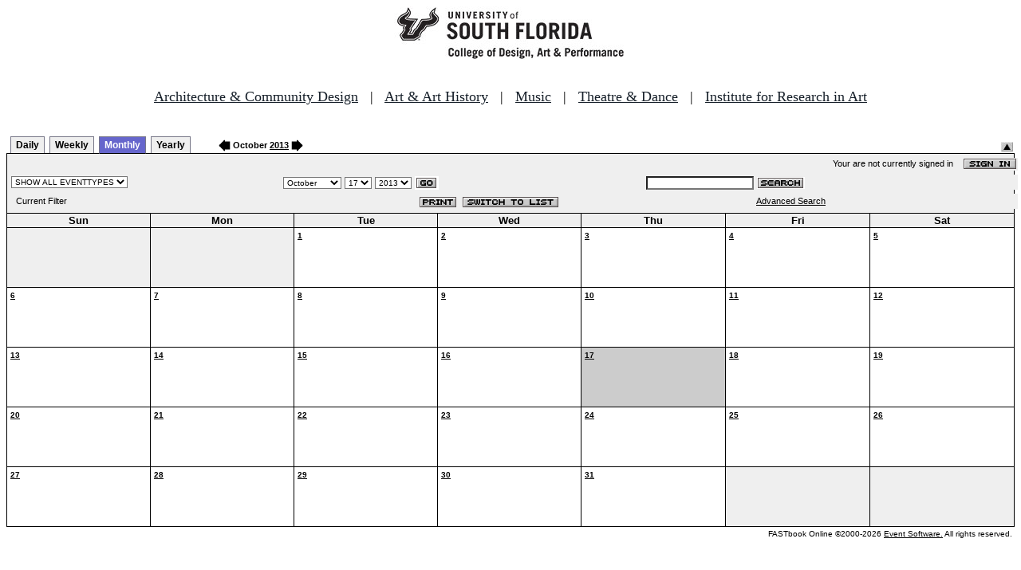

--- FILE ---
content_type: text/html
request_url: http://fastbook.cvpa.usf.edu/fbonline/calendar.asp?day=17&month=10&year=2013
body_size: 14437
content:


<!-- ****************** Load General Procedures ********************************** -->
<!DOCTYPE HTML PUBLIC "-//W3C//DTD HTML 4.01 Transitional//EN">
<html>
<head>
<title>Events Calendar - College of Design, Art & Performance - University of South Florida</title>

<!-- Begin Fastbook Google Analytics -->

<script>
  (function(i,s,o,g,r,a,m){i['GoogleAnalyticsObject']=r;i[r]=i[r]||function(){
  (i[r].q=i[r].q||[]).push(arguments)},i[r].l=1*new Date();a=s.createElement(o),
  m=s.getElementsByTagName(o)[0];a.async=1;a.src=g;m.parentNode.insertBefore(a,m)
  })(window,document,'script','//www.google-analytics.com/analytics.js','ga');

  ga('create', 'UA-7013380-2', 'usf.edu');
  ga('require', 'displayfeatures');
  ga('send', 'pageview');

</script>

<!-- End Fastbook Google Analytics --> 

<!-- Begin CoTA Google Analytics -->

<script>
  (function(i,s,o,g,r,a,m){i['GoogleAnalyticsObject']=r;i[r]=i[r]||function(){
  (i[r].q=i[r].q||[]).push(arguments)},i[r].l=1*new Date();a=s.createElement(o),
  m=s.getElementsByTagName(o)[0];a.async=1;a.src=g;m.parentNode.insertBefore(a,m)
  })(window,document,'script','https://www.google-analytics.com/analytics.js','ga');

  ga('create', 'UA-5780320-1', 'auto');
  ga('send', 'pageview');

</script>

<!-- End CoTA Google Analytics -->
<link href="config/fbonline.css" rel="stylesheet" type="text/css"></head>
<body onload="" class="FBOnlinePage">

<!-- ****************** Load page header from include file *********************** -->

<!-- *********************** Header Section, do not remove this line ************************ 
--><div align=center><img src="./images/logo.jpg" alt="University of South Florida College of Design, Art &amp; Performance"></div><br>
<!-- Begin School Links Code -->

<p align="center" style="font: Arial, Helvetica, sans-serif; font-size: 18px;"><a href="https://www.usf.edu/arts/architecture//" style="color:#17202a;" target="_top">Architecture &amp; Community Design</a> &nbsp; | &nbsp; <a href="https://www.usf.edu/arts/art/" style="color:#17202a;" target="_top">Art &amp; Art History</a> &nbsp; | &nbsp; <a href="https://www.usf.edu/arts/music/" style="color:#17202a;" target="_top">Music</a> &nbsp; | &nbsp; <a href="https://www.usf.edu/arts/theatre-and-dance/" style="color:#17202a;" target="_top">Theatre &amp; Dance</a> &nbsp; | &nbsp; <a href="https://www.usf.edu/arts/art/research/institute-for-research-in-art.aspx" style="color:#17202a;" target="_top">Institute for Research in Art</a><br /><br /></p>

<!-- End School Links Code -->



<!-- *********************** End Header Section ************************ -->

<table class="ViewBar" cellspacing=0 cellpadding=2>
  <tr valign="bottom">
    <td class="ViewBarList">
        <ul id="navlist">
          <li>
            <a href="day.asp?day=17&month=10&year=2013">Daily</a>
          </li>
          <li>
            <a href="week.asp?day=17&month=10&year=2013">Weekly</a>
          </li>
          <li class="active">
            <a href="calendar.asp?day=17&month=10&year=2013" id="current">Monthly</a>
          </li>
          <li>
            <a href="year.asp?day=17&month=10&year=2013">Yearly</a>
          </li>
        </ul>
    </td>
<td><a href="./calendar.asp?date=9/17/2013&filter="><img src="images/leftarrow.gif" border="0" height="15" align="absbottom"></a><span class="ViewBarFont">&nbsp;October  <a href="year.asp?date=10/17/2013&filter=">2013</a>&nbsp;</span><a href="./calendar.asp?date=11/17/2013&filter="><img src="images/rightarrow.gif" border="0" height="15" align="absbottom"></a></td><form method="post" action="calendar.asp?day=17&month=10&year=2013"><td class="RevealButton" align="right" valign="bottom"><input type="hidden" name="hidenavbar" value="hide"><input type="image" src="images/viewbar/hide.jpg"></td></form></tr></table>
<table class="OuterNavTable" cellspacing="0">
  <tr>
    <td>
      <table class="InnerNavTable4" cellspacing="0">
        <tr valign="top">
          <td class="SecurityLine">            Your are not currently signed in&nbsp;&nbsp;&nbsp;&nbsp;<a href="signin.asp?date=10/17/2013&Filter="><img border="0" src="images/signin_button.gif" align="absmiddle"></a>
          </td>
        </tr>
      </table>
      <table class="InnerNavTable2" cellspacing="0">
        <tr>
          <form action="./calendar.asp" method="GET" name="filterForm">
          <td valign="absbottom">
            <input type="hidden" name="date" value="10/17/2013">
            <select name="Filter" onchange="document.filterForm.submit();">
            <option value="">SHOW ALL EVENTTYPES</option>
            <option value="Awards Ceremony">Awards Ceremony</option>
            <option value="Benefit Sale">Benefit Sale</option>
            <option value="Camp">Camp</option>
            <option value="Civic Engagement">Civic Engagement</option>
            <option value="Competition">Competition</option>
            <option value="Contemporary Art Museum">Contemporary Art Museum</option>
            <option value="Dance">Dance</option>
            <option value="EPS-Non Event">EPS-Non Event</option>
            <option value="Exhibition">Exhibition</option>
            <option value="Film/Video">Film/Video</option>
            <option value="Graduation Ceremony">Graduation Ceremony</option>
            <option value="Lecture">Lecture</option>
            <option value="Meeting">Meeting</option>
            <option value="Music">Music</option>
            <option value="Reception">Reception</option>
            <option value="Registration">Registration</option>
            <option value="Rehearsal">Rehearsal</option>
            <option value="Seminar/Wkshop">Seminar/Wkshop</option>
            <option value="Special Event">Special Event</option>
            <option value="Symposium">Symposium</option>
            <option value="Taste of The Arts">Taste of The Arts</option>
            <option value="Theatre">Theatre</option>
            <option value="Tour">Tour</option>
            <option value="Trip">Trip</option>
            </select>
          </td>
          </form>
          <form action="./calendar.asp" method="GET" name="dateForm">
          <td>
            <input type="hidden" name="filter" value="">
            <select name="month">
              <option value="1">January</option>
              <option value="2">February</option>
              <option value="3">March</option>
              <option value="4">April</option>
              <option value="5">May</option>
              <option value="6">June</option>
              <option value="7">July</option>
              <option value="8">August</option>
              <option value="9">September</option>
              <option value="10" selected >October</option>
              <option value="11">November</option>
              <option value="12">December</option>
            </select>
            <select name="day">
<option value="1">1</option><option value="2">2</option><option value="3">3</option><option value="4">4</option><option value="5">5</option><option value="6">6</option><option value="7">7</option><option value="8">8</option><option value="9">9</option><option value="10">10</option><option value="11">11</option><option value="12">12</option><option value="13">13</option><option value="14">14</option><option value="15">15</option><option value="16">16</option><option value="17" selected>17</option><option value="18">18</option><option value="19">19</option><option value="20">20</option><option value="21">21</option><option value="22">22</option><option value="23">23</option><option value="24">24</option><option value="25">25</option><option value="26">26</option><option value="27">27</option><option value="28">28</option><option value="29">29</option><option value="30">30</option><option value="31">31</option>            </select>
            <select name="year">
<option value="2008">2008</option>
<option value="2009">2009</option>
<option value="2010">2010</option>
<option value="2011">2011</option>
<option value="2012">2012</option>
<option value="2013" selected>2013</option>
<option value="2014">2014</option>
<option value="2015">2015</option>
<option value="2016">2016</option>
<option value="2017">2017</option>
<option value="2018">2018</option>
<option value="2019">2019</option>
<option value="2020">2020</option>
<option value="2021">2021</option>
<option value="2022">2022</option>
<option value="2023">2023</option>
            </select>
            <input type="image" class="image" src="images/go_button.gif" align="absmiddle">
          </td>
          </form>
          <form action="search.asp" method="POST" name="searchForm">
          <td>
            <input type="hidden" name="sltCustomer" value="All">
            <input type="hidden" name="sltRoom" value="All">
            <input type="hidden" name="sltStatus" value="All">
            <input type="hidden" name="sltLocation" value="All">
            <input type="hidden" name="sltEventType" value="All">
            <input type="hidden" name="chkDateRange" value="All">
            <input type="text" name="txtSearchTerm">
            <input type="image" class="image" src="images/search_button.gif" align="absmiddle">
          </td>
          </form>
        </tr>
      </table>
      <table class="InnerNavTable3" cellspacing="0">
        <tr>
          <td class="NavTableFont">&nbsp;&nbsp;Current Filter</td>
          <td class="NavButtons">
            <img src="images/print_button.gif" align="absmiddle" onclick="window.print();">
            <a href="listevents.asp?date=10/17/2013&filter="><img border="0" src="IMAGES/LIST_BUTTON.GIF" align="absmiddle"></a>
          </td>
          <td class="NavTableFont">            <a href="search.asp">Advanced Search</a>
          </td>
        </tr>
      </table>
    </td>
  </tr>
</table>
<!-- ******************Month and Weekday Headings********* --><table class="MonthView" cellspacing="0"><tr class="HeaderRow"><td class="WeekDayHeader">Sun<br></td>
<td class="WeekDayHeader">Mon<br></td>
<td class="WeekDayHeader">Tue<br></td>
<td class="WeekDayHeader">Wed<br></td>
<td class="WeekDayHeader">Thu<br></td>
<td class="WeekDayHeader">Fri<br></td>
<td class="WeekDayHeader">Sat<br></td>
</tr><!-- *******************End of month and weekday Headings****************  -->	<tr>
		<td class="FillerCell">&nbsp;</td>
		<td class="FillerCell">&nbsp;</td>
		<td class="EventDay" """><a href="./day.asp?date=10-1-2013"><b>1</b></a><br><br><br></td>
		<td class="EventDay" """><a href="./day.asp?date=10-2-2013"><b>2</b></a><br><br><br></td>
		<td class="EventDay" """><a href="./day.asp?date=10-3-2013"><b>3</b></a><br><br><br></td>
		<td class="EventDay" """><a href="./day.asp?date=10-4-2013"><b>4</b></a><br><br><br></td>
		<td class="EventDay" """><a href="./day.asp?date=10-5-2013"><b>5</b></a><br><br><br></td>
	</tr>
	<tr>
		<td class="EventDay" """><a href="./day.asp?date=10-6-2013"><b>6</b></a><br><br><br></td>
		<td class="EventDay" """><a href="./day.asp?date=10-7-2013"><b>7</b></a><br><br><br></td>
		<td class="EventDay" """><a href="./day.asp?date=10-8-2013"><b>8</b></a><br><br><br></td>
		<td class="EventDay" """><a href="./day.asp?date=10-9-2013"><b>9</b></a><br><br><br></td>
		<td class="EventDay" """><a href="./day.asp?date=10-10-2013"><b>10</b></a><br><br><br></td>
		<td class="EventDay" """><a href="./day.asp?date=10-11-2013"><b>11</b></a><br><br><br></td>
		<td class="EventDay" """><a href="./day.asp?date=10-12-2013"><b>12</b></a><br><br><br></td>
	</tr>
	<tr>
		<td class="EventDay" """><a href="./day.asp?date=10-13-2013"><b>13</b></a><br><br><br></td>
		<td class="EventDay" """><a href="./day.asp?date=10-14-2013"><b>14</b></a><br><br><br></td>
		<td class="EventDay" """><a href="./day.asp?date=10-15-2013"><b>15</b></a><br><br><br></td>
		<td class="EventDay" """><a href="./day.asp?date=10-16-2013"><b>16</b></a><br><br><br></td>
		<td class="HighlightedEvent" """><a href="./day.asp?date=10-17-2013"><b>17</b></a><br><br><br></td>
		<td class="EventDay" """><a href="./day.asp?date=10-18-2013"><b>18</b></a><br><br><br></td>
		<td class="EventDay" """><a href="./day.asp?date=10-19-2013"><b>19</b></a><br><br><br></td>
	</tr>
	<tr>
		<td class="EventDay" """><a href="./day.asp?date=10-20-2013"><b>20</b></a><br><br><br></td>
		<td class="EventDay" """><a href="./day.asp?date=10-21-2013"><b>21</b></a><br><br><br></td>
		<td class="EventDay" """><a href="./day.asp?date=10-22-2013"><b>22</b></a><br><br><br></td>
		<td class="EventDay" """><a href="./day.asp?date=10-23-2013"><b>23</b></a><br><br><br></td>
		<td class="EventDay" """><a href="./day.asp?date=10-24-2013"><b>24</b></a><br><br><br></td>
		<td class="EventDay" """><a href="./day.asp?date=10-25-2013"><b>25</b></a><br><br><br></td>
		<td class="EventDay" """><a href="./day.asp?date=10-26-2013"><b>26</b></a><br><br><br></td>
	</tr>
	<tr>
		<td class="EventDay" """><a href="./day.asp?date=10-27-2013"><b>27</b></a><br><br><br></td>
		<td class="EventDay" """><a href="./day.asp?date=10-28-2013"><b>28</b></a><br><br><br></td>
		<td class="EventDay" """><a href="./day.asp?date=10-29-2013"><b>29</b></a><br><br><br></td>
		<td class="EventDay" """><a href="./day.asp?date=10-30-2013"><b>30</b></a><br><br><br></td>
		<td class="EventDay" """><a href="./day.asp?date=10-31-2013"><b>31</b></a><br><br><br></td>
		<td class="FillerCell">&nbsp;</td>
		<td class="FillerCell">&nbsp;</td>
	</TR>
</table><!--***************************end of calendar section*************************** --><table class="CopyrightTable"><tr><td align="right"><span class="Copyright">FASTbook Online &copy;2000-2026 <a href="http://www.eventsoft.com">Event Software.</a> All rights reserved.</span></td></tr></table>

<!-- ****************** Load page footer from include file *********************** -->

<!-- *********************** Footer Section, do not remove this line ************************ -->

<!-- <div align="center"><b>Events &amp; Production Services, University of South Florida College of Design, Art & Performance</b></div> -->

</td></tr></table>

<!-- *********************** End Footer Section ************************ -->
</body></html>